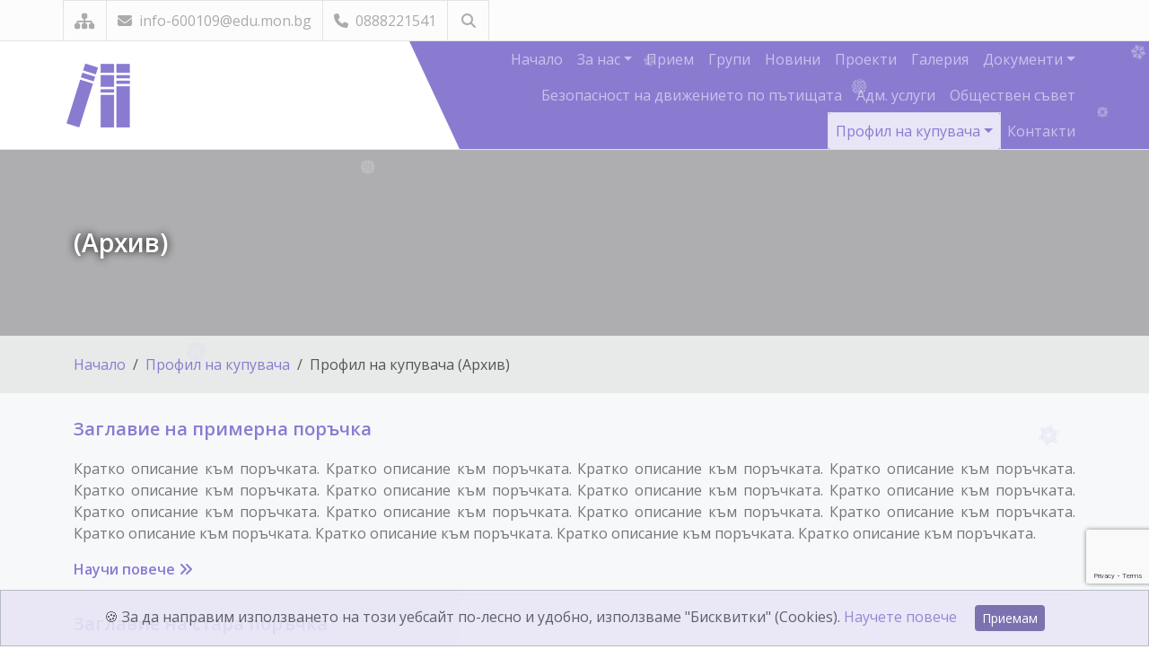

--- FILE ---
content_type: text/html; charset=UTF-8
request_url: https://cplr-mizia.com/buyer.php?archive
body_size: 42859
content:
<!DOCTYPE html>
<html lang="bg">
    <head>
        <meta charset="UTF-8">
<meta name="viewport" content="width=device-width, initial-scale=1">

<title>Център за подкрепа за личностно развитие - град Мизия</title>
<meta name="description" content="Добре дошли в официалния сайт на Център за подкрепа за личностно развитие - град Мизия! Тук можете да откриете полезна информация, включително новини, документи, контакти и много други.">

<link rel="icon" type="image/png" href="/assets/img/logos/logo-1.png">
<meta name="robots" content="max-snippet:-1,max-image-preview:large,max-video-preview:-1">
<meta name="author" content="FreeWeb Ltd.">

<meta property="og:title" content="Център за подкрепа за личностно развитие - град Мизия">
<meta property="og:description" content="Добре дошли в официалния сайт на Център за подкрепа за личностно развитие - град Мизия! Тук можете да откриете полезна информация, включително новини, документи, контакти и много други.">
<meta property="og:url" content="https://cplr-mizia.com/buyer.php?archive">


<meta property="og:type" content="website">
<meta property="og:locale" content="bg_BG">

        <!-- Google Fonts -->
        <link rel="stylesheet" href="https://fonts.googleapis.com/css2?family=Fira+Sans&family=Inter&family=Lato&family=Merriweather&family=Montserrat&family=Noto+Sans&family=Noto+Serif&family=Open+Sans&family=Playfair+Display&family=Roboto&family=Source+Sans+Pro&subset=cyrillic,latin&display=swap" />

        <!-- CSS -->
        <link href="https://cdn.jsdelivr.net/npm/bootstrap@5.3.3/dist/css/bootstrap.min.css" rel="stylesheet" integrity="sha384-QWTKZyjpPEjISv5WaRU9OFeRpok6YctnYmDr5pNlyT2bRjXh0JMhjY6hW+ALEwIH" crossorigin="anonymous"><!-- Bootstrap -->
                <link rel="stylesheet" href="assets/css/magnific-popup.css">
                        <style>
            :root {
                --skin-color: #8a7bd1;
                --skin-color-dark: #6e62a7;
                --skin-color-light: #e0dbf3;
                --skin-color-very-light: #e8e5f6;
            }
        </style>
        <link rel="stylesheet" href="assets/css/style.css?version=1.2.3">

        <!-- Fonts -->
        <link rel="stylesheet" href="https://cdnjs.cloudflare.com/ajax/libs/font-awesome/6.7.2/css/all.min.css" integrity="sha512-Evv84Mr4kqVGRNSgIGL/F/aIDqQb7xQ2vcrdIwxfjThSH8CSR7PBEakCr51Ck+w+/U6swU2Im1vVX0SVk9ABhg==" crossorigin="anonymous" referrerpolicy="no-referrer">
        <link rel="stylesheet" href="https://fonts.googleapis.com/css?family=Open+Sans:400,300,300italic,400italic,600,600italic,700,800italic,800,700italic">

            </head>

    <body id="bg" class=" d-flex flex-column"
    >
        <div class="page-wraper">

            <header class="site-header header-style-1">

                <!-- top bar -->
                <div class="top-bar" style="background-color: #fcfcfc;">
                    <div class="container px-0 d-flex flex-wrap justify-content-lg-between justify-content-center text-center">

                        <div class="social-line">
                            <span>
                                <a class="fa fa-sitemap fs-5 "
                                                                      href="sitemap.php"
                                   data-bs-toggle="tooltip" data-bs-placement="bottom" data-bs-custom-class="custom-tooltip"
                                   title="Карта на сайта"></a>
                            </span>
                            <span>
                                <a href="mailto:info-600109@edu.mon.bg">
                                    <i class="fa fa-envelope me-1"></i>
                                    info-600109@edu.mon.bg                                </a>
                            </span>
                            <span>
                                <a href="tel:0888221541">
                                    <i class="fa fa-phone me-1"></i>
                                                                        0888221541                                </a>
                            </span>
                            
                                                        <span class="position-relative">
                                <a href="#"
                                   id="searchToggle"
                                   class="fas fa-search text-center"
                                   data-bs-toggle="tooltip"
                                   data-bs-placement="bottom"
                                   data-bs-custom-class="custom-tooltip-dark"
                                   title="Търсене в сайта"
                                   aria-label="Търсене"></a>
                                <form action="search.php" method="get" id="searchForm" class="search-collapsed" role="search">
                                    <input type="text" name="search" class="search-input" aria-label="Търсене" autocomplete="off">
                                    <button type="submit"
                                            class="btn p-0 search-btn"
                                            data-bs-toggle="tooltip"
                                            data-bs-placement="bottom"
                                            data-bs-custom-class="custom-tooltip-dark"
                                            title="Търси"
                                            aria-label="Търси">
                                        <i class="fas fa-search"></i>
                                    </button>
                                </form>
                            </span>
                                                        <style>
                                .position-relative { /* Expanded container to allow room for the input */
                                    transition: padding 0.3s ease;
                                }
                                .position-relative.expanded {
                                    padding-right: 210px; /* Adjust width for expanded input */
                                }
                                .search-collapsed { /* Collapsed form (hidden by default) */
                                    width: 0;
                                    overflow: hidden;
                                    opacity: 0;
                                    pointer-events: none;
                                    position: absolute;
                                    left: 44px;
                                    top: 50%;
                                    transform: translateY(-50%);
                                    height: 36px;
                                    display: flex;
                                    align-items: center;
                                    transition: width 0.35s ease, opacity 0.35s ease;
                                }
                                #searchForm.active { /* Expanded input container */
                                    width: 200px;
                                    max-width: 60vw;
                                    opacity: 1;
                                    pointer-events: auto;
                                }
                                .search-input { /* Input field inside form */
                                    flex-grow: 1;
                                    border: none;
                                    border-bottom: 1px solid #aaa;
                                    padding: 4px 0;
                                    background: transparent;
                                    font-size: 14px;
                                    outline: none;
                                    color: inherit;
                                    transition: border-color 0.25s ease;
                                }
                                .search-input:focus {
                                    border-color: var(--skin-color);
                                }
                                .search-btn { /* Submit button (icon inside input) */
                                    background: transparent;
                                    border: none;
                                    font-size: 1rem;
                                    color: inherit;
                                    margin-left: 6px;
                                    padding: 4px;
                                    cursor: pointer;
                                }
                                .fa-search, .fa-times { /* Icon transitions */
                                    transition: transform 0.3s ease;
                                    cursor: pointer;
                                }
                            </style>
                            <script>
                                document.addEventListener("DOMContentLoaded", () => {
                                    const searchToggle = document.getElementById("searchToggle");
                                    const searchForm = document.getElementById("searchForm");
                                    const searchInput = document.querySelector(".search-input");
                                    const wrapper = document.querySelector(".position-relative");
                                    // Initialize Bootstrap tooltips
                                    const tooltipTriggerList = [].slice.call(document.querySelectorAll('[data-bs-toggle="tooltip"]'));
                                    const tooltips = tooltipTriggerList.map(el => new bootstrap.Tooltip(el));
                                    // Toggle search functionality
                                    const toggleSearch = (e) => {
                                        e.preventDefault();
                                        const isActive = searchForm.classList.toggle("active");
                                        wrapper.classList.toggle("expanded", isActive);
                                        // Toggle icon between search/close
                                        searchToggle.classList.toggle("fa-search", !isActive);
                                        searchToggle.classList.toggle("fa-times", isActive);
                                        // Update tooltip ONLY for the left toggle button (searchToggle)
                                        const newTitle = isActive ? "Затвори търсенето" : "Търсене в сайта";
                                        const leftTooltip = bootstrap.Tooltip.getInstance(searchToggle);
                                        leftTooltip._config.title = newTitle;
                                        leftTooltip.setContent({'.tooltip-inner': newTitle});
                                        // Focus or clear input
                                        if (isActive) {
                                            setTimeout(() => searchInput.focus(), 140);
                                        } else {
                                            searchInput.value = "";
                                        }
                                    };
                                    const closeSearch = () => {
                                        if (!searchForm.classList.contains("active"))
                                            return;
                                        searchForm.classList.remove("active");
                                        wrapper.classList.remove("expanded");
                                        searchToggle.classList.add("fa-search");
                                        searchToggle.classList.remove("fa-times");
                                        const defaultTitle = "Търсене в сайта";
                                        const leftTooltip = bootstrap.Tooltip.getInstance(searchToggle);
                                        leftTooltip._config.title = defaultTitle;
                                        leftTooltip.setContent({'.tooltip-inner': defaultTitle});
                                        searchInput.value = "";
                                    };

                                    // AUTO-OPEN when on search.php and search query exists

                                    // Events
                                    searchToggle.addEventListener("click", toggleSearch);
                                    document.addEventListener("click", (e) => {
                                        if (!searchForm.contains(e.target) && e.target !== searchToggle) {
                                            closeSearch();
                                        }
                                    });
                                    document.addEventListener("keydown", (e) => {
                                        if (e.key === "Escape")
                                            closeSearch();
                                    });
                                });
                            </script>
                                                        
                        </div>

                        <div class="social-line">
                                                    </div>

                    </div>
                </div>
                <!-- top bar END-->
            </header>

            <!-- main bar -->
            <div class="main-bar is-fixed bg-color-primary header-curve">
                <div class="container px-1">

                    <nav class="navbar navbar-expand-lg navbar-dark py-0">

                        <!-- logo -->
                        <a class="navbar-brand me-0 py-0" href="index.php">
                            <div class="logo-header">
                                <img src="/assets/img/logos/logo-1.png" alt="Лого" class="me-2" style="height: 80px; width: 80px;">
                                <div class="logo-text-name">
                                                                    </div>
                                <div class="logo-text-moto">
                                                                    </div>
                            </div>
                        </a>

                        <!-- mobile navigation -->
                        <button class="navbar-toggler" type="button" data-bs-toggle="collapse" data-bs-target="#navbar-main" aria-controls="navbar-main" aria-expanded="false" aria-label="Навигация">
                            <span class="visually-hidden">Навигация</span>
                            <span class="navbar-toggler-icon"></span>
                        </button>

                        <!-- nav -->
                        <div class="collapse navbar-collapse" id="navbar-main">
                            <ul class="navbar-nav flex-wrap justify-content-end align-items-end text-end ">

                                                                <li class="nav-item">
                                    <a class="nav-link "
                                                                              href="index.php">
                                        Начало
                                    </a>
                                </li>

                                                                <li class="nav-item dropdown">
                                    <a class="nav-link  dropdown-toggle"
                                                                              data-bs-toggle="dropdown" aria-haspopup="true" aria-expanded="false"
                                       href="#">
                                           За нас                                    </a>
                                    <ul class="dropdown-menu dropdown-menu-end text-end">
                                                                                    <li>
                                                <a class="dropdown-item
                                                   "
                                                   href="about.php?id=101">
                                                       За нас                                                </a>
                                            </li>
                                                                                    <li>
                                                <a class="dropdown-item
                                                   "
                                                   href="about.php?id=102">
                                                       Ръководство                                                </a>
                                            </li>
                                                                                    <li>
                                                <a class="dropdown-item
                                                   "
                                                   href="about.php?id=103">
                                                       Преподаватели                                                </a>
                                            </li>
                                                                                    <li>
                                                <a class="dropdown-item
                                                   "
                                                   href="about.php?id=123">
                                                       Прием в извънучилищни форми към ЦПЛР                                                </a>
                                            </li>
                                                                            </ul>
                                </li>

                                                                    <li class="nav-item ">
                                        <a class="nav-link                                            "
                                                                                                                                     href="admission.php"
                                           >
                                               Прием                                        </a>
                                                                            </li>
                                
                                                                    <li class="nav-item ">
                                        <a class="nav-link                                            "
                                                                                                                                     href="groups.php"
                                           >
                                               Групи                                        </a>
                                                                            </li>
                                
                                
                                                                    <li class="nav-item ">
                                        <a class="nav-link                                            "
                                                                                                                                     href="news.php"
                                           >
                                               Новини                                        </a>
                                                                            </li>
                                
                                
                                                                    <li class="nav-item ">
                                        <a class="nav-link                                            "
                                                                                                                                     href="projects.php"
                                           >
                                               Проекти                                        </a>
                                                                            </li>
                                
                                                                    <li class="nav-item ">
                                        <a class="nav-link                                            "
                                                                                                                                     href="gallery.php"
                                           >
                                               Галерия                                        </a>
                                                                            </li>
                                
                                                                <li class="nav-item dropdown">
                                    <a class="nav-link  dropdown-toggle"
                                                                              data-bs-toggle="dropdown" aria-haspopup="true" aria-expanded="false"
                                       href="#">
                                           Документи                                    </a>
                                    <ul class="dropdown-menu dropdown-menu-end text-end">
                                                                                    <li>
                                                <a class="dropdown-item
                                                   "
                                                   href="documents.php?id=155">
                                                       Документи                                                </a>
                                            </li>
                                                                                    <li>
                                                <a class="dropdown-item
                                                   "
                                                   href="documents.php?id=104">
                                                       Бюджет                                                </a>
                                            </li>
                                                                            </ul>
                                </li>

                                                                    <li class="nav-item ">
                                        <a class="nav-link                                            "
                                                                                                                                     href="bdp.php"
                                           >
                                               Безопасност на движението по пътищата                                        </a>
                                                                            </li>
                                
                                                                    <li class="nav-item ">
                                        <a class="nav-link                                            "
                                                                                                                                     href="services.php"
                                           >
                                               Адм. услуги                                        </a>
                                                                            </li>
                                
                                                                    <li class="nav-item ">
                                        <a class="nav-link                                            "
                                                                                                                                     href="council.php"
                                           >
                                               Обществен съвет                                        </a>
                                                                            </li>
                                
                                                                    <li class="nav-item dropdown">
                                        <a class="nav-link active dropdown-toggle"
                                           aria-current="page"                                           data-bs-toggle="dropdown" aria-haspopup="true" aria-expanded="false"
                                           href="#">
                                               Профил на купувача                                        </a>
                                        <ul class="dropdown-menu dropdown-menu-end text-end">
                                            <li>
                                                <a class="dropdown-item "
                                                                                                      href="buyer-rules.php">
                                                    Профил на купувача
                                                </a>
                                            </li>
                                            <li><hr class="dropdown-divider"></li>
                                            <li>
                                                <a class="dropdown-item "
                                                                                                      href="buyer.php">
                                                    Обществени поръчки
                                                </a>
                                            </li>
                                            <li>
                                                <a class="dropdown-item active"
                                                   aria-current="page"                                                   href="buyer.php?archive">
                                                    Архив
                                                </a>
                                            </li>
                                        </ul>
                                    </li>
                                
                                                                <li class="nav-item">
                                    <a class="nav-link "
                                                                              href="contact.php">
                                           Контакти                                    </a>
                                </li>
                            </ul>
                        </div>
                    </nav>
                </div>
            </div>
            <!-- main bar END -->
<div class="page-content">

        <div class="dez-bnr-inr overlay-black-light" style="background-image:url('');">
        <div class="container">
            <div class="dez-bnr-inr-entry">
                <h1 class="text-white mb-0" style="text-shadow: 0 0 10px black;"> (Архив)</h1>
            </div>
        </div>
    </div>
    <div class="breadcrumb-row">
        <div class="container">
            <nav aria-label="breadcrumb">
                <ol class="breadcrumb m-0">
                    <li class="breadcrumb-item"><a href="index.php">Начало</a></li>
                                                <li class="breadcrumb-item"><a href="buyer.php">Профил на купувача</a></li>
                                                    <li class="breadcrumb-item active" aria-current="page">Профил на купувача (Архив)</li>
                                            </ol>
            </nav>
        </div>
    </div>

    <div class="container my-4">

                        <div class="blog-md">
                    <div class="overflow-hidden" style="max-height: 170px;">
                        <h3 class="mt-1">
                            <a href="buyer.php?id=154&archive">
                                Заглавие на примерна поръчка                            </a>
                        </h3>
                        <p class="text-justify">Кратко описание към поръчката. Кратко описание към поръчката. Кратко описание към поръчката. Кратко описание към поръчката. Кратко описание към поръчката. Кратко описание към поръчката. Кратко описание към поръчката. Кратко описание към поръчката. Кратко описание към поръчката. Кратко описание към поръчката. Кратко описание към поръчката. Кратко описание към поръчката. Кратко описание към поръчката. Кратко описание към поръчката. Кратко описание към поръчката. Кратко описание към поръчката. </p>
                    </div>
                    <a href="buyer.php?id=154&archive" class="site-button-link">
                        Научи повече <i class="fa fa-angle-double-right"></i>
                    </a>
                </div>
                <hr>
                                <div class="blog-md">
                    <div class="overflow-hidden" style="max-height: 170px;">
                        <h3 class="mt-1">
                            <a href="buyer.php?id=153&archive">
                                Заглавие на стара поръчка                            </a>
                        </h3>
                        <p class="text-justify">Кратко описание към поръчката. Примерен текст. Кратко описание към поръчката. Примерен текст. Кратко описание към поръчката. Примерен текст. Кратко описание към поръчката. Примерен текст. Кратко описание към поръчката. Примерен текст. Кратко описание към поръчката. Примерен текст. Кратко описание към поръчката. Примерен текст. Кратко описание към поръчката. Примерен текст. Кратко описание към поръчката. Примерен текст. Кратко описание към поръчката. Примерен текст. Кратко описание към поръчката. Примерен текст. </p>
                    </div>
                    <a href="buyer.php?id=153&archive" class="site-button-link">
                        Научи повече <i class="fa fa-angle-double-right"></i>
                    </a>
                </div>
                <hr>
                
    </div>
</div>


</div>
<footer class="site-footer mt-auto">
    <div class="footer-kindergarten bg-transparent text-white" style="background-image: url(assets/img/footer-border-top.png); background-size: auto auto; background-position: top top; background-repeat: repeat-x;">
        <div class="container pt-3">
            <div class="row">
                <div class="col-md-6 col-xs-12 text-md-start text-center">
                    <a href="index.php">Център за подкрепа за личностно развитие - град Мизия</a>
                </div>
                <div class="col-md-6 col-xs-12 text-md-end text-center">
                    <a href="https://freeweb.bg/" target="_blank" data-bs-toggle="tooltip" data-bs-placement="top" data-bs-custom-class="custom-tooltip"
                       title="Изработка на сайт за училище / детска градина"
                       style="font-weight: bold;">
                        FreeWeb Ltd.
                    </a>
                </div>
            </div>
        </div>
    </div>
</footer>


<div id="cb-cookie-banner" class="alert alert-dark text-center mb-0" role="dialog" aria-labelledby="cookieBannerTitle">
    <span id="cookieBannerTitle">🍪 За да направим използването на този уебсайт по-лесно и удобно, използваме "Бисквитки" (Cookies).</span>
    <a href="sys-cookies.php">Научете повече</a>
    <button type="button" class="btn btn-primary btn-sm ms-3" onclick="window.cb_hideCookieBanner()">
        Приемам
    </button>
</div>
<script> (function () {
        const COOKIE_BANNER_ID = "cb-cookie-banner";
        const COOKIE_ACCEPTED_KEY = "cb_isCookieAccepted";
        const COOKIE_ACCEPTED_VALUE = "yes";
        const COOKIE_DECLINED_VALUE = "no";
        function showCookieBanner() {
            const cookieBanner = document.getElementById(COOKIE_BANNER_ID);
            if (cookieBanner) {
                cookieBanner.style.display = "block";
            }
        }
        function hideCookieBanner() {
            localStorage.setItem(COOKIE_ACCEPTED_KEY, COOKIE_ACCEPTED_VALUE);
            const cookieBanner = document.getElementById(COOKIE_BANNER_ID);
            if (cookieBanner) {
                cookieBanner.style.display = "none";
            }
        }
        function initializeCookieBanner() {
            const isCookieAccepted = localStorage.getItem(COOKIE_ACCEPTED_KEY);
            if (isCookieAccepted !== COOKIE_ACCEPTED_VALUE) {
                if (isCookieAccepted === null) {
                    localStorage.setItem(COOKIE_ACCEPTED_KEY, COOKIE_DECLINED_VALUE);
                }
                showCookieBanner();
            }
        }
        document.addEventListener("DOMContentLoaded", initializeCookieBanner);
        window.cb_hideCookieBanner = hideCookieBanner;
    })();</script>

    <script src="https://unpkg.com/magic-snowflakes/dist/snowflakes.min.js"></script>
    <script>
    // Determine snowflake count based on screen width
    var count = window.innerWidth < 1920 ? 50 : (window.innerWidth == 1920 ? 100 : 150);
    // Initialize snowflakes
    var snowflakes = new Snowflakes({
        color: '#DDDDEE', // Default: "#5ECDEF"
        //container: document.querySelector('#snowflakes-container'), // Default: document.body
        count: count, // 100 snowflakes. Default: 50
        minOpacity: 0.6, // From 0 to 1. Default: 0.6
        maxOpacity: 1, // From 0 to 1. Default: 1
        minSize: 10, // Default: 10
        maxSize: 25, // Default: 25
        rotation: true, // Default: true
        speed: 1, // The property affects the speed of falling. Default: 1
        wind: true, // Without wind. Default: true
        width: 500, // Default: width of container
        zIndex: 9999 // Default: 9999
    });
    </script>

<button class="scroll-to-top" aria-label="Върни се най-горе"
        data-bs-toggle="tooltip" data-bs-placement="bottom" data-bs-custom-class="custom-tooltip" title="Върни се най-горе">
    <svg xmlns="http://www.w3.org/2000/svg" class="progress-circle" viewBox="-2 -2 104 104" aria-hidden="true">
        <path d="M50,1 a49,49 0 0,1 0,98 a49,49 0 0,1 0,-98"></path>
    </svg>
    <svg xmlns="http://www.w3.org/2000/svg" fill="currentColor" class="bi bi-arrow-up-short arrow-up-icon" viewBox="0 0 16 16" aria-hidden="true">
        <path fill-rule="evenodd" d="M8 12a.5.5 0 0 0 .5-.5V5.707l2.146 2.147a.5.5 0 0 0 .708-.708l-3-3a.5.5 0 0 0-.708 0l-3 3a.5.5 0 1 0 .708.708L7.5 5.707V11.5a.5.5 0 0 0 .5.5"/>
    </svg>
    </button>
<script>
    document.addEventListener('DOMContentLoaded', () => {
        const progressWrap = document.querySelector('.scroll-to-top');
        const progressPath = document.querySelector('.scroll-to-top path');
        if (!progressWrap || !progressPath)
            return; // Ensure elements exist
        const pathLength = progressPath.getTotalLength();
        const offset = 100;
        let ticking = false;
        // Set progress circle stroke properties
        progressPath.style.strokeDasharray = `${pathLength} ${pathLength}`;
        progressPath.style.strokeDashoffset = pathLength;
        // Scroll event handling with requestAnimationFrame
        function updateProgress() {
            if (!ticking) {
                requestAnimationFrame(() => {
                    const scroll = window.scrollY;
                    const height = document.documentElement.scrollHeight - window.innerHeight;
                    const progress = Math.min(pathLength - (scroll * pathLength) / height, pathLength);
                    progressPath.style.strokeDashoffset = progress;
                    progressWrap.classList.toggle('active-progress', scroll > offset);
                    //const scrollPercentage = Math.round((scroll / height) * 100);
                    //document.querySelector('.scroll-percentage').textContent = `${scrollPercentage}%`;
                    ticking = false;
                });
                ticking = true;
            }
        }
        // Smooth scroll function
        function smoothScrollToTop() {
            window.scrollTo({top: 0, behavior: 'smooth'});
        }
        // Event listeners
        window.addEventListener('scroll', updateProgress);
        progressWrap.addEventListener('click', smoothScrollToTop);
        progressWrap.addEventListener('keydown', (e) => {
            if (e.key === 'Enter' || e.key === ' ')
                smoothScrollToTop();
        });
        // Initial update
        updateProgress();
    });
</script>

<!-- JS -->
<script src="https://cdn.jsdelivr.net/npm/bootstrap@5.3.3/dist/js/bootstrap.bundle.min.js" integrity="sha384-YvpcrYf0tY3lHB60NNkmXc5s9fDVZLESaAA55NDzOxhy9GkcIdslK1eN7N6jIeHz" crossorigin="anonymous"></script>

<script src="https://code.jquery.com/jquery-3.7.1.min.js" integrity="sha256-/JqT3SQfawRcv/BIHPThkBvs0OEvtFFmqPF/lYI/Cxo=" crossorigin="anonymous"></script>

<script>
    const tooltipTriggerList = document.querySelectorAll('[data-bs-toggle="tooltip"]')
    const tooltipList = [...tooltipTriggerList].map(tooltipTriggerEl => new bootstrap.Tooltip(tooltipTriggerEl))
</script>

<script src="https://cdn.jsdelivr.net/npm/masonry-layout@4.2.2/dist/masonry.pkgd.min.js" integrity="sha384-GNFwBvfVxBkLMJpYMOABq3c+d3KnQxudP/mGPkzpZSTYykLBNsZEnG2D9G/X/+7D" crossorigin="anonymous"></script>
<script src="https://unpkg.com/imagesloaded@5/imagesloaded.pkgd.min.js"></script><script>
    var $grid = $('.grid-masonry').masonry({});
    $grid.imagesLoaded().progress(function () {
        $grid.masonry('layout');
    });
</script>

<script src="assets/js/magnific-popup.js"></script>
<script src="assets/js/custom.js?version=1.1.1"></script>



    <style>
        * {
            -webkit-user-select: none;
            -ms-user-select: none;
            user-select: none;
        }
    </style>
    <script>
    document.addEventListener('DOMContentLoaded', function () {
        document.addEventListener('contextmenu', event => event.preventDefault());
        document.addEventListener('keydown', function (event) {
            const key = event.key.toLowerCase();
            if (
                    (event.ctrlKey && ['c', 'a', 'u', 's', 'p'].includes(key)) ||
                    (event.ctrlKey && event.shiftKey && ['i', 'c', 'j'].includes(key)) ||
                    event.keyCode == 123
                    ) {
                event.preventDefault();
            }
        });
        document.addEventListener('dragstart', event => {
            if (event.target.nodeName === 'IMG') {
                event.preventDefault();
            }
        });
        document.addEventListener('touchstart', function (event) {
            if (event.target.nodeName === 'IMG' || event.target.nodeType === Node.ELEMENT_NODE) {
                event.preventDefault();
            }
        });
    });
    </script>

<script src='https://www.google.com/recaptcha/api.js?render=6Lf_Nn8UAAAAAPW6kYEah2G6xAcLxcfPUi_a0py4'></script>
<style>
    .grecaptcha-badge {
        bottom: 70px !important;
        z-index: 99999;
    }
</style>
<script>
    var submitted = false;
    var tokenCreated = false;
    var contactForm = document.getElementById('form-recaptcha');
    if (contactForm) {
        contactForm.addEventListener("submit", function (event) {
            if (!tokenCreated) { // Check if the recaptcha exists
                event.preventDefault(); // Prevent submission
                if (!submitted) { // Prevent more than one submission
                    submitted = true;
                    grecaptcha.ready(function () {
                        grecaptcha.execute('6Lf_Nn8UAAAAAPW6kYEah2G6xAcLxcfPUi_a0py4', {action: 'buyer_php'}).then(function (token) {
                            // Add token to form
                            var input = document.createElement("input");
                            input.type = "hidden";
                            input.name = "g-recaptcha-response";
                            input.value = token;
                            contactForm.appendChild(input);
                            // Resubmit the form
                            tokenCreated = true;
                            contactForm.submit(); //alert('Submited!\n\nreCAPTCHA token: ' + token);
                        });
                    });
                }
            }
        });
    }
</script>

<script>
    function sharePopup(url) {
        window.open(url, "popup", "width=1000,height=600");
        return false;
    }
    function shareOnFacebook() {
        let shareUrl = "https://www.facebook.com/sharer/sharer.php?u=" + encodeURIComponent(window.location.href);
        return sharePopup(shareUrl);
    }
    function shareOnX() {
        let shareUrl = "https://x.com/intent/tweet?url=" + encodeURIComponent(window.location.href) + "&text=" + encodeURIComponent(document.title);
        return sharePopup(shareUrl);
    }
</script>

</body>
</html>

--- FILE ---
content_type: text/html; charset=utf-8
request_url: https://www.google.com/recaptcha/api2/anchor?ar=1&k=6Lf_Nn8UAAAAAPW6kYEah2G6xAcLxcfPUi_a0py4&co=aHR0cHM6Ly9jcGxyLW1pemlhLmNvbTo0NDM.&hl=en&v=PoyoqOPhxBO7pBk68S4YbpHZ&size=invisible&anchor-ms=20000&execute-ms=30000&cb=u5d6mslhfct3
body_size: 48692
content:
<!DOCTYPE HTML><html dir="ltr" lang="en"><head><meta http-equiv="Content-Type" content="text/html; charset=UTF-8">
<meta http-equiv="X-UA-Compatible" content="IE=edge">
<title>reCAPTCHA</title>
<style type="text/css">
/* cyrillic-ext */
@font-face {
  font-family: 'Roboto';
  font-style: normal;
  font-weight: 400;
  font-stretch: 100%;
  src: url(//fonts.gstatic.com/s/roboto/v48/KFO7CnqEu92Fr1ME7kSn66aGLdTylUAMa3GUBHMdazTgWw.woff2) format('woff2');
  unicode-range: U+0460-052F, U+1C80-1C8A, U+20B4, U+2DE0-2DFF, U+A640-A69F, U+FE2E-FE2F;
}
/* cyrillic */
@font-face {
  font-family: 'Roboto';
  font-style: normal;
  font-weight: 400;
  font-stretch: 100%;
  src: url(//fonts.gstatic.com/s/roboto/v48/KFO7CnqEu92Fr1ME7kSn66aGLdTylUAMa3iUBHMdazTgWw.woff2) format('woff2');
  unicode-range: U+0301, U+0400-045F, U+0490-0491, U+04B0-04B1, U+2116;
}
/* greek-ext */
@font-face {
  font-family: 'Roboto';
  font-style: normal;
  font-weight: 400;
  font-stretch: 100%;
  src: url(//fonts.gstatic.com/s/roboto/v48/KFO7CnqEu92Fr1ME7kSn66aGLdTylUAMa3CUBHMdazTgWw.woff2) format('woff2');
  unicode-range: U+1F00-1FFF;
}
/* greek */
@font-face {
  font-family: 'Roboto';
  font-style: normal;
  font-weight: 400;
  font-stretch: 100%;
  src: url(//fonts.gstatic.com/s/roboto/v48/KFO7CnqEu92Fr1ME7kSn66aGLdTylUAMa3-UBHMdazTgWw.woff2) format('woff2');
  unicode-range: U+0370-0377, U+037A-037F, U+0384-038A, U+038C, U+038E-03A1, U+03A3-03FF;
}
/* math */
@font-face {
  font-family: 'Roboto';
  font-style: normal;
  font-weight: 400;
  font-stretch: 100%;
  src: url(//fonts.gstatic.com/s/roboto/v48/KFO7CnqEu92Fr1ME7kSn66aGLdTylUAMawCUBHMdazTgWw.woff2) format('woff2');
  unicode-range: U+0302-0303, U+0305, U+0307-0308, U+0310, U+0312, U+0315, U+031A, U+0326-0327, U+032C, U+032F-0330, U+0332-0333, U+0338, U+033A, U+0346, U+034D, U+0391-03A1, U+03A3-03A9, U+03B1-03C9, U+03D1, U+03D5-03D6, U+03F0-03F1, U+03F4-03F5, U+2016-2017, U+2034-2038, U+203C, U+2040, U+2043, U+2047, U+2050, U+2057, U+205F, U+2070-2071, U+2074-208E, U+2090-209C, U+20D0-20DC, U+20E1, U+20E5-20EF, U+2100-2112, U+2114-2115, U+2117-2121, U+2123-214F, U+2190, U+2192, U+2194-21AE, U+21B0-21E5, U+21F1-21F2, U+21F4-2211, U+2213-2214, U+2216-22FF, U+2308-230B, U+2310, U+2319, U+231C-2321, U+2336-237A, U+237C, U+2395, U+239B-23B7, U+23D0, U+23DC-23E1, U+2474-2475, U+25AF, U+25B3, U+25B7, U+25BD, U+25C1, U+25CA, U+25CC, U+25FB, U+266D-266F, U+27C0-27FF, U+2900-2AFF, U+2B0E-2B11, U+2B30-2B4C, U+2BFE, U+3030, U+FF5B, U+FF5D, U+1D400-1D7FF, U+1EE00-1EEFF;
}
/* symbols */
@font-face {
  font-family: 'Roboto';
  font-style: normal;
  font-weight: 400;
  font-stretch: 100%;
  src: url(//fonts.gstatic.com/s/roboto/v48/KFO7CnqEu92Fr1ME7kSn66aGLdTylUAMaxKUBHMdazTgWw.woff2) format('woff2');
  unicode-range: U+0001-000C, U+000E-001F, U+007F-009F, U+20DD-20E0, U+20E2-20E4, U+2150-218F, U+2190, U+2192, U+2194-2199, U+21AF, U+21E6-21F0, U+21F3, U+2218-2219, U+2299, U+22C4-22C6, U+2300-243F, U+2440-244A, U+2460-24FF, U+25A0-27BF, U+2800-28FF, U+2921-2922, U+2981, U+29BF, U+29EB, U+2B00-2BFF, U+4DC0-4DFF, U+FFF9-FFFB, U+10140-1018E, U+10190-1019C, U+101A0, U+101D0-101FD, U+102E0-102FB, U+10E60-10E7E, U+1D2C0-1D2D3, U+1D2E0-1D37F, U+1F000-1F0FF, U+1F100-1F1AD, U+1F1E6-1F1FF, U+1F30D-1F30F, U+1F315, U+1F31C, U+1F31E, U+1F320-1F32C, U+1F336, U+1F378, U+1F37D, U+1F382, U+1F393-1F39F, U+1F3A7-1F3A8, U+1F3AC-1F3AF, U+1F3C2, U+1F3C4-1F3C6, U+1F3CA-1F3CE, U+1F3D4-1F3E0, U+1F3ED, U+1F3F1-1F3F3, U+1F3F5-1F3F7, U+1F408, U+1F415, U+1F41F, U+1F426, U+1F43F, U+1F441-1F442, U+1F444, U+1F446-1F449, U+1F44C-1F44E, U+1F453, U+1F46A, U+1F47D, U+1F4A3, U+1F4B0, U+1F4B3, U+1F4B9, U+1F4BB, U+1F4BF, U+1F4C8-1F4CB, U+1F4D6, U+1F4DA, U+1F4DF, U+1F4E3-1F4E6, U+1F4EA-1F4ED, U+1F4F7, U+1F4F9-1F4FB, U+1F4FD-1F4FE, U+1F503, U+1F507-1F50B, U+1F50D, U+1F512-1F513, U+1F53E-1F54A, U+1F54F-1F5FA, U+1F610, U+1F650-1F67F, U+1F687, U+1F68D, U+1F691, U+1F694, U+1F698, U+1F6AD, U+1F6B2, U+1F6B9-1F6BA, U+1F6BC, U+1F6C6-1F6CF, U+1F6D3-1F6D7, U+1F6E0-1F6EA, U+1F6F0-1F6F3, U+1F6F7-1F6FC, U+1F700-1F7FF, U+1F800-1F80B, U+1F810-1F847, U+1F850-1F859, U+1F860-1F887, U+1F890-1F8AD, U+1F8B0-1F8BB, U+1F8C0-1F8C1, U+1F900-1F90B, U+1F93B, U+1F946, U+1F984, U+1F996, U+1F9E9, U+1FA00-1FA6F, U+1FA70-1FA7C, U+1FA80-1FA89, U+1FA8F-1FAC6, U+1FACE-1FADC, U+1FADF-1FAE9, U+1FAF0-1FAF8, U+1FB00-1FBFF;
}
/* vietnamese */
@font-face {
  font-family: 'Roboto';
  font-style: normal;
  font-weight: 400;
  font-stretch: 100%;
  src: url(//fonts.gstatic.com/s/roboto/v48/KFO7CnqEu92Fr1ME7kSn66aGLdTylUAMa3OUBHMdazTgWw.woff2) format('woff2');
  unicode-range: U+0102-0103, U+0110-0111, U+0128-0129, U+0168-0169, U+01A0-01A1, U+01AF-01B0, U+0300-0301, U+0303-0304, U+0308-0309, U+0323, U+0329, U+1EA0-1EF9, U+20AB;
}
/* latin-ext */
@font-face {
  font-family: 'Roboto';
  font-style: normal;
  font-weight: 400;
  font-stretch: 100%;
  src: url(//fonts.gstatic.com/s/roboto/v48/KFO7CnqEu92Fr1ME7kSn66aGLdTylUAMa3KUBHMdazTgWw.woff2) format('woff2');
  unicode-range: U+0100-02BA, U+02BD-02C5, U+02C7-02CC, U+02CE-02D7, U+02DD-02FF, U+0304, U+0308, U+0329, U+1D00-1DBF, U+1E00-1E9F, U+1EF2-1EFF, U+2020, U+20A0-20AB, U+20AD-20C0, U+2113, U+2C60-2C7F, U+A720-A7FF;
}
/* latin */
@font-face {
  font-family: 'Roboto';
  font-style: normal;
  font-weight: 400;
  font-stretch: 100%;
  src: url(//fonts.gstatic.com/s/roboto/v48/KFO7CnqEu92Fr1ME7kSn66aGLdTylUAMa3yUBHMdazQ.woff2) format('woff2');
  unicode-range: U+0000-00FF, U+0131, U+0152-0153, U+02BB-02BC, U+02C6, U+02DA, U+02DC, U+0304, U+0308, U+0329, U+2000-206F, U+20AC, U+2122, U+2191, U+2193, U+2212, U+2215, U+FEFF, U+FFFD;
}
/* cyrillic-ext */
@font-face {
  font-family: 'Roboto';
  font-style: normal;
  font-weight: 500;
  font-stretch: 100%;
  src: url(//fonts.gstatic.com/s/roboto/v48/KFO7CnqEu92Fr1ME7kSn66aGLdTylUAMa3GUBHMdazTgWw.woff2) format('woff2');
  unicode-range: U+0460-052F, U+1C80-1C8A, U+20B4, U+2DE0-2DFF, U+A640-A69F, U+FE2E-FE2F;
}
/* cyrillic */
@font-face {
  font-family: 'Roboto';
  font-style: normal;
  font-weight: 500;
  font-stretch: 100%;
  src: url(//fonts.gstatic.com/s/roboto/v48/KFO7CnqEu92Fr1ME7kSn66aGLdTylUAMa3iUBHMdazTgWw.woff2) format('woff2');
  unicode-range: U+0301, U+0400-045F, U+0490-0491, U+04B0-04B1, U+2116;
}
/* greek-ext */
@font-face {
  font-family: 'Roboto';
  font-style: normal;
  font-weight: 500;
  font-stretch: 100%;
  src: url(//fonts.gstatic.com/s/roboto/v48/KFO7CnqEu92Fr1ME7kSn66aGLdTylUAMa3CUBHMdazTgWw.woff2) format('woff2');
  unicode-range: U+1F00-1FFF;
}
/* greek */
@font-face {
  font-family: 'Roboto';
  font-style: normal;
  font-weight: 500;
  font-stretch: 100%;
  src: url(//fonts.gstatic.com/s/roboto/v48/KFO7CnqEu92Fr1ME7kSn66aGLdTylUAMa3-UBHMdazTgWw.woff2) format('woff2');
  unicode-range: U+0370-0377, U+037A-037F, U+0384-038A, U+038C, U+038E-03A1, U+03A3-03FF;
}
/* math */
@font-face {
  font-family: 'Roboto';
  font-style: normal;
  font-weight: 500;
  font-stretch: 100%;
  src: url(//fonts.gstatic.com/s/roboto/v48/KFO7CnqEu92Fr1ME7kSn66aGLdTylUAMawCUBHMdazTgWw.woff2) format('woff2');
  unicode-range: U+0302-0303, U+0305, U+0307-0308, U+0310, U+0312, U+0315, U+031A, U+0326-0327, U+032C, U+032F-0330, U+0332-0333, U+0338, U+033A, U+0346, U+034D, U+0391-03A1, U+03A3-03A9, U+03B1-03C9, U+03D1, U+03D5-03D6, U+03F0-03F1, U+03F4-03F5, U+2016-2017, U+2034-2038, U+203C, U+2040, U+2043, U+2047, U+2050, U+2057, U+205F, U+2070-2071, U+2074-208E, U+2090-209C, U+20D0-20DC, U+20E1, U+20E5-20EF, U+2100-2112, U+2114-2115, U+2117-2121, U+2123-214F, U+2190, U+2192, U+2194-21AE, U+21B0-21E5, U+21F1-21F2, U+21F4-2211, U+2213-2214, U+2216-22FF, U+2308-230B, U+2310, U+2319, U+231C-2321, U+2336-237A, U+237C, U+2395, U+239B-23B7, U+23D0, U+23DC-23E1, U+2474-2475, U+25AF, U+25B3, U+25B7, U+25BD, U+25C1, U+25CA, U+25CC, U+25FB, U+266D-266F, U+27C0-27FF, U+2900-2AFF, U+2B0E-2B11, U+2B30-2B4C, U+2BFE, U+3030, U+FF5B, U+FF5D, U+1D400-1D7FF, U+1EE00-1EEFF;
}
/* symbols */
@font-face {
  font-family: 'Roboto';
  font-style: normal;
  font-weight: 500;
  font-stretch: 100%;
  src: url(//fonts.gstatic.com/s/roboto/v48/KFO7CnqEu92Fr1ME7kSn66aGLdTylUAMaxKUBHMdazTgWw.woff2) format('woff2');
  unicode-range: U+0001-000C, U+000E-001F, U+007F-009F, U+20DD-20E0, U+20E2-20E4, U+2150-218F, U+2190, U+2192, U+2194-2199, U+21AF, U+21E6-21F0, U+21F3, U+2218-2219, U+2299, U+22C4-22C6, U+2300-243F, U+2440-244A, U+2460-24FF, U+25A0-27BF, U+2800-28FF, U+2921-2922, U+2981, U+29BF, U+29EB, U+2B00-2BFF, U+4DC0-4DFF, U+FFF9-FFFB, U+10140-1018E, U+10190-1019C, U+101A0, U+101D0-101FD, U+102E0-102FB, U+10E60-10E7E, U+1D2C0-1D2D3, U+1D2E0-1D37F, U+1F000-1F0FF, U+1F100-1F1AD, U+1F1E6-1F1FF, U+1F30D-1F30F, U+1F315, U+1F31C, U+1F31E, U+1F320-1F32C, U+1F336, U+1F378, U+1F37D, U+1F382, U+1F393-1F39F, U+1F3A7-1F3A8, U+1F3AC-1F3AF, U+1F3C2, U+1F3C4-1F3C6, U+1F3CA-1F3CE, U+1F3D4-1F3E0, U+1F3ED, U+1F3F1-1F3F3, U+1F3F5-1F3F7, U+1F408, U+1F415, U+1F41F, U+1F426, U+1F43F, U+1F441-1F442, U+1F444, U+1F446-1F449, U+1F44C-1F44E, U+1F453, U+1F46A, U+1F47D, U+1F4A3, U+1F4B0, U+1F4B3, U+1F4B9, U+1F4BB, U+1F4BF, U+1F4C8-1F4CB, U+1F4D6, U+1F4DA, U+1F4DF, U+1F4E3-1F4E6, U+1F4EA-1F4ED, U+1F4F7, U+1F4F9-1F4FB, U+1F4FD-1F4FE, U+1F503, U+1F507-1F50B, U+1F50D, U+1F512-1F513, U+1F53E-1F54A, U+1F54F-1F5FA, U+1F610, U+1F650-1F67F, U+1F687, U+1F68D, U+1F691, U+1F694, U+1F698, U+1F6AD, U+1F6B2, U+1F6B9-1F6BA, U+1F6BC, U+1F6C6-1F6CF, U+1F6D3-1F6D7, U+1F6E0-1F6EA, U+1F6F0-1F6F3, U+1F6F7-1F6FC, U+1F700-1F7FF, U+1F800-1F80B, U+1F810-1F847, U+1F850-1F859, U+1F860-1F887, U+1F890-1F8AD, U+1F8B0-1F8BB, U+1F8C0-1F8C1, U+1F900-1F90B, U+1F93B, U+1F946, U+1F984, U+1F996, U+1F9E9, U+1FA00-1FA6F, U+1FA70-1FA7C, U+1FA80-1FA89, U+1FA8F-1FAC6, U+1FACE-1FADC, U+1FADF-1FAE9, U+1FAF0-1FAF8, U+1FB00-1FBFF;
}
/* vietnamese */
@font-face {
  font-family: 'Roboto';
  font-style: normal;
  font-weight: 500;
  font-stretch: 100%;
  src: url(//fonts.gstatic.com/s/roboto/v48/KFO7CnqEu92Fr1ME7kSn66aGLdTylUAMa3OUBHMdazTgWw.woff2) format('woff2');
  unicode-range: U+0102-0103, U+0110-0111, U+0128-0129, U+0168-0169, U+01A0-01A1, U+01AF-01B0, U+0300-0301, U+0303-0304, U+0308-0309, U+0323, U+0329, U+1EA0-1EF9, U+20AB;
}
/* latin-ext */
@font-face {
  font-family: 'Roboto';
  font-style: normal;
  font-weight: 500;
  font-stretch: 100%;
  src: url(//fonts.gstatic.com/s/roboto/v48/KFO7CnqEu92Fr1ME7kSn66aGLdTylUAMa3KUBHMdazTgWw.woff2) format('woff2');
  unicode-range: U+0100-02BA, U+02BD-02C5, U+02C7-02CC, U+02CE-02D7, U+02DD-02FF, U+0304, U+0308, U+0329, U+1D00-1DBF, U+1E00-1E9F, U+1EF2-1EFF, U+2020, U+20A0-20AB, U+20AD-20C0, U+2113, U+2C60-2C7F, U+A720-A7FF;
}
/* latin */
@font-face {
  font-family: 'Roboto';
  font-style: normal;
  font-weight: 500;
  font-stretch: 100%;
  src: url(//fonts.gstatic.com/s/roboto/v48/KFO7CnqEu92Fr1ME7kSn66aGLdTylUAMa3yUBHMdazQ.woff2) format('woff2');
  unicode-range: U+0000-00FF, U+0131, U+0152-0153, U+02BB-02BC, U+02C6, U+02DA, U+02DC, U+0304, U+0308, U+0329, U+2000-206F, U+20AC, U+2122, U+2191, U+2193, U+2212, U+2215, U+FEFF, U+FFFD;
}
/* cyrillic-ext */
@font-face {
  font-family: 'Roboto';
  font-style: normal;
  font-weight: 900;
  font-stretch: 100%;
  src: url(//fonts.gstatic.com/s/roboto/v48/KFO7CnqEu92Fr1ME7kSn66aGLdTylUAMa3GUBHMdazTgWw.woff2) format('woff2');
  unicode-range: U+0460-052F, U+1C80-1C8A, U+20B4, U+2DE0-2DFF, U+A640-A69F, U+FE2E-FE2F;
}
/* cyrillic */
@font-face {
  font-family: 'Roboto';
  font-style: normal;
  font-weight: 900;
  font-stretch: 100%;
  src: url(//fonts.gstatic.com/s/roboto/v48/KFO7CnqEu92Fr1ME7kSn66aGLdTylUAMa3iUBHMdazTgWw.woff2) format('woff2');
  unicode-range: U+0301, U+0400-045F, U+0490-0491, U+04B0-04B1, U+2116;
}
/* greek-ext */
@font-face {
  font-family: 'Roboto';
  font-style: normal;
  font-weight: 900;
  font-stretch: 100%;
  src: url(//fonts.gstatic.com/s/roboto/v48/KFO7CnqEu92Fr1ME7kSn66aGLdTylUAMa3CUBHMdazTgWw.woff2) format('woff2');
  unicode-range: U+1F00-1FFF;
}
/* greek */
@font-face {
  font-family: 'Roboto';
  font-style: normal;
  font-weight: 900;
  font-stretch: 100%;
  src: url(//fonts.gstatic.com/s/roboto/v48/KFO7CnqEu92Fr1ME7kSn66aGLdTylUAMa3-UBHMdazTgWw.woff2) format('woff2');
  unicode-range: U+0370-0377, U+037A-037F, U+0384-038A, U+038C, U+038E-03A1, U+03A3-03FF;
}
/* math */
@font-face {
  font-family: 'Roboto';
  font-style: normal;
  font-weight: 900;
  font-stretch: 100%;
  src: url(//fonts.gstatic.com/s/roboto/v48/KFO7CnqEu92Fr1ME7kSn66aGLdTylUAMawCUBHMdazTgWw.woff2) format('woff2');
  unicode-range: U+0302-0303, U+0305, U+0307-0308, U+0310, U+0312, U+0315, U+031A, U+0326-0327, U+032C, U+032F-0330, U+0332-0333, U+0338, U+033A, U+0346, U+034D, U+0391-03A1, U+03A3-03A9, U+03B1-03C9, U+03D1, U+03D5-03D6, U+03F0-03F1, U+03F4-03F5, U+2016-2017, U+2034-2038, U+203C, U+2040, U+2043, U+2047, U+2050, U+2057, U+205F, U+2070-2071, U+2074-208E, U+2090-209C, U+20D0-20DC, U+20E1, U+20E5-20EF, U+2100-2112, U+2114-2115, U+2117-2121, U+2123-214F, U+2190, U+2192, U+2194-21AE, U+21B0-21E5, U+21F1-21F2, U+21F4-2211, U+2213-2214, U+2216-22FF, U+2308-230B, U+2310, U+2319, U+231C-2321, U+2336-237A, U+237C, U+2395, U+239B-23B7, U+23D0, U+23DC-23E1, U+2474-2475, U+25AF, U+25B3, U+25B7, U+25BD, U+25C1, U+25CA, U+25CC, U+25FB, U+266D-266F, U+27C0-27FF, U+2900-2AFF, U+2B0E-2B11, U+2B30-2B4C, U+2BFE, U+3030, U+FF5B, U+FF5D, U+1D400-1D7FF, U+1EE00-1EEFF;
}
/* symbols */
@font-face {
  font-family: 'Roboto';
  font-style: normal;
  font-weight: 900;
  font-stretch: 100%;
  src: url(//fonts.gstatic.com/s/roboto/v48/KFO7CnqEu92Fr1ME7kSn66aGLdTylUAMaxKUBHMdazTgWw.woff2) format('woff2');
  unicode-range: U+0001-000C, U+000E-001F, U+007F-009F, U+20DD-20E0, U+20E2-20E4, U+2150-218F, U+2190, U+2192, U+2194-2199, U+21AF, U+21E6-21F0, U+21F3, U+2218-2219, U+2299, U+22C4-22C6, U+2300-243F, U+2440-244A, U+2460-24FF, U+25A0-27BF, U+2800-28FF, U+2921-2922, U+2981, U+29BF, U+29EB, U+2B00-2BFF, U+4DC0-4DFF, U+FFF9-FFFB, U+10140-1018E, U+10190-1019C, U+101A0, U+101D0-101FD, U+102E0-102FB, U+10E60-10E7E, U+1D2C0-1D2D3, U+1D2E0-1D37F, U+1F000-1F0FF, U+1F100-1F1AD, U+1F1E6-1F1FF, U+1F30D-1F30F, U+1F315, U+1F31C, U+1F31E, U+1F320-1F32C, U+1F336, U+1F378, U+1F37D, U+1F382, U+1F393-1F39F, U+1F3A7-1F3A8, U+1F3AC-1F3AF, U+1F3C2, U+1F3C4-1F3C6, U+1F3CA-1F3CE, U+1F3D4-1F3E0, U+1F3ED, U+1F3F1-1F3F3, U+1F3F5-1F3F7, U+1F408, U+1F415, U+1F41F, U+1F426, U+1F43F, U+1F441-1F442, U+1F444, U+1F446-1F449, U+1F44C-1F44E, U+1F453, U+1F46A, U+1F47D, U+1F4A3, U+1F4B0, U+1F4B3, U+1F4B9, U+1F4BB, U+1F4BF, U+1F4C8-1F4CB, U+1F4D6, U+1F4DA, U+1F4DF, U+1F4E3-1F4E6, U+1F4EA-1F4ED, U+1F4F7, U+1F4F9-1F4FB, U+1F4FD-1F4FE, U+1F503, U+1F507-1F50B, U+1F50D, U+1F512-1F513, U+1F53E-1F54A, U+1F54F-1F5FA, U+1F610, U+1F650-1F67F, U+1F687, U+1F68D, U+1F691, U+1F694, U+1F698, U+1F6AD, U+1F6B2, U+1F6B9-1F6BA, U+1F6BC, U+1F6C6-1F6CF, U+1F6D3-1F6D7, U+1F6E0-1F6EA, U+1F6F0-1F6F3, U+1F6F7-1F6FC, U+1F700-1F7FF, U+1F800-1F80B, U+1F810-1F847, U+1F850-1F859, U+1F860-1F887, U+1F890-1F8AD, U+1F8B0-1F8BB, U+1F8C0-1F8C1, U+1F900-1F90B, U+1F93B, U+1F946, U+1F984, U+1F996, U+1F9E9, U+1FA00-1FA6F, U+1FA70-1FA7C, U+1FA80-1FA89, U+1FA8F-1FAC6, U+1FACE-1FADC, U+1FADF-1FAE9, U+1FAF0-1FAF8, U+1FB00-1FBFF;
}
/* vietnamese */
@font-face {
  font-family: 'Roboto';
  font-style: normal;
  font-weight: 900;
  font-stretch: 100%;
  src: url(//fonts.gstatic.com/s/roboto/v48/KFO7CnqEu92Fr1ME7kSn66aGLdTylUAMa3OUBHMdazTgWw.woff2) format('woff2');
  unicode-range: U+0102-0103, U+0110-0111, U+0128-0129, U+0168-0169, U+01A0-01A1, U+01AF-01B0, U+0300-0301, U+0303-0304, U+0308-0309, U+0323, U+0329, U+1EA0-1EF9, U+20AB;
}
/* latin-ext */
@font-face {
  font-family: 'Roboto';
  font-style: normal;
  font-weight: 900;
  font-stretch: 100%;
  src: url(//fonts.gstatic.com/s/roboto/v48/KFO7CnqEu92Fr1ME7kSn66aGLdTylUAMa3KUBHMdazTgWw.woff2) format('woff2');
  unicode-range: U+0100-02BA, U+02BD-02C5, U+02C7-02CC, U+02CE-02D7, U+02DD-02FF, U+0304, U+0308, U+0329, U+1D00-1DBF, U+1E00-1E9F, U+1EF2-1EFF, U+2020, U+20A0-20AB, U+20AD-20C0, U+2113, U+2C60-2C7F, U+A720-A7FF;
}
/* latin */
@font-face {
  font-family: 'Roboto';
  font-style: normal;
  font-weight: 900;
  font-stretch: 100%;
  src: url(//fonts.gstatic.com/s/roboto/v48/KFO7CnqEu92Fr1ME7kSn66aGLdTylUAMa3yUBHMdazQ.woff2) format('woff2');
  unicode-range: U+0000-00FF, U+0131, U+0152-0153, U+02BB-02BC, U+02C6, U+02DA, U+02DC, U+0304, U+0308, U+0329, U+2000-206F, U+20AC, U+2122, U+2191, U+2193, U+2212, U+2215, U+FEFF, U+FFFD;
}

</style>
<link rel="stylesheet" type="text/css" href="https://www.gstatic.com/recaptcha/releases/PoyoqOPhxBO7pBk68S4YbpHZ/styles__ltr.css">
<script nonce="iACEYmC8AybIzYBwW95zqQ" type="text/javascript">window['__recaptcha_api'] = 'https://www.google.com/recaptcha/api2/';</script>
<script type="text/javascript" src="https://www.gstatic.com/recaptcha/releases/PoyoqOPhxBO7pBk68S4YbpHZ/recaptcha__en.js" nonce="iACEYmC8AybIzYBwW95zqQ">
      
    </script></head>
<body><div id="rc-anchor-alert" class="rc-anchor-alert"></div>
<input type="hidden" id="recaptcha-token" value="[base64]">
<script type="text/javascript" nonce="iACEYmC8AybIzYBwW95zqQ">
      recaptcha.anchor.Main.init("[\x22ainput\x22,[\x22bgdata\x22,\x22\x22,\[base64]/[base64]/[base64]/[base64]/[base64]/UltsKytdPUU6KEU8MjA0OD9SW2wrK109RT4+NnwxOTI6KChFJjY0NTEyKT09NTUyOTYmJk0rMTxjLmxlbmd0aCYmKGMuY2hhckNvZGVBdChNKzEpJjY0NTEyKT09NTYzMjA/[base64]/[base64]/[base64]/[base64]/[base64]/[base64]/[base64]\x22,\[base64]\\u003d\x22,\x22wpPCkcODw59iKDJjwpTDicKEeRlbeWHDsMOcwo7Dgx5vLcK/woLDncO4wrjCi8KULwjDl2bDrsOTNMOIw7hseks6YSXDtVpxwrrDr2pwScOHwozCicOsUDsRwqEMwp/DtRXDtncJwpwtXsOICAFhw4DDpGTCjRNNfXjCkxl/[base64]/[base64]/[base64]/[base64]/CtsKwAcOUwpBkwo46dl5XAhUnwqTCo8KXT8Krw54iw5bDusKsIsOXw7zCmTPCszjDujEiwpIWJMKtwpTDi8K5w7PDgE3DnA4ZMcKRIAVaw4HDh8KgYsOdwpd6w6xDwrnDoU7DlcOpN8KDfXB2woR5wpQXQ3k2wqN/wqfCkjo3w61uSsO6wqvDu8OMw4FAT8OYYzZTwo92UcO7w4zDih3CrT0/[base64]/[base64]/Dv8OtwojDqxITD8O4LSbCp0fDr8Obw5rCoTphalbCqFbDscOrJsKLw73DmgbCpmvCviBSw5HCk8KUXHXDgRc7bQ/DrMOkUcKNIm3DpHvDtsKkXsKzHMO1wo/Dkls2wpHDscOoFnQxw5LDkiTDgEdpw7RhwozDsUdgHSnCgg7CsCkYCFDDuCHDgnHCtgHDpycjMT1vLm/DvAcrMWoUw6xgU8OrYlE/R0vDm1NDwpZxZcOSXsOWfVJeR8OOwrrCrkhTWsK8esOuQsOgw40Sw6V4w5bCjFQVwrFdwqHDhDjCmsO0AFbCuyM2w77CpsOzw7dpw5JLw4VKHsKAwpVtw5XDpUrDvWkReDF5wpDCjcKMW8OYScO5c8O/w5rChGPCql3CoMKnUGQmZnnDgE9sBsKlLQ5uLMKjL8KAQWctBAMsQcKbw5MCw7law47Dr8KSY8OiwrcQw6DDo2NGw5drecKHwooGTlo1w6gsR8OKw6l1BMKlwoPCqcOVw4EJwokiwqVRe142HcO7wpIiPMKuwpHDhcKEw55iDMKKLy4hwoEXQ8K/w5rDjCADwoDDhlohwrkHwqzDvMOywpbCvsKMw5TDom5Cwq3CggV6BA7ClMKOw5kWL29fJVLCoSrCkUd5woVawrnDjnwtwrnCoj3DpUjCvsK/ZVvDlmfDgzcsdQ3Ct8K9Sk4Ww7zDv1HDpB7DulM1woPDlcOfw7DDnBlRw5AHYsOjAsOrw5vCpsOobMKnTcOQwqzDqsKid8K+IMOQIMOdwoXCgcOLw74PwojDmhc8w6ZCwogbw6YGwr3DgQ3DgRjDjcOIwr/Co2Abwo7DtcO9OHdyworDplfCjwLDtV7DmEllwqYOw5onw70WEz1gEVdQG8OaIsOwwqwOw4LCjVNbKSJ8w6jCtcO8PMOCclZAwojCqcKTw5HDtsOTwpkmw4zDq8OqY8KUwr/[base64]/DvsKiMsOnw47DsQDDg8KaDsKAwrAYacOcw4Rfwr83V8O/[base64]/[base64]/[base64]/[base64]/w67CoBrCgcOvwr0rw4vChsO+wq3CicKTw64ydDgQw48AwrhrWwIoUsOxNFbCl0p1dsKFw7tLw65jw5zDpBXCvsKgJUzDnMKPwo1fw6QsIsObwqfCu2FWCsKSwpx8bX7CmQt3w5jDmgDDj8KeW8KKCsKGRMOHw6s7wrDCoMOtIsObw57CvMKUdmsSw4ADwo/DrMO3cMOdwrhMwrDDncKowpssSF/CkMKCZsO8D8ODYWJAw5hDdHIIwoTDssKNwp1NV8KLKcOSDcKLwrDDpnrCjw9Qw53Dq8Ksw6jDvz7CpWIsw5QQak3ChQBQTsOgw6xyw6bChMKjeAtBJMKRE8KxwrHCmsO6wpTCtMOQDH3DrcKQcsOUw4/DuCnDu8KNXhsJw5w8wrbCusKqw6UsHsOvVFbDlcKLw5XCqUPDp8OGXMOnwpV3czUtFQBYOR5Fwr3DisKcRFdkw5nDqzIkwppOEcK3w7DCgMKaw7jCsUUdIwUOcAFSGHV1w7rDtwgxLcORw7Qgw7LDmDd/[base64]/ClMOIFsKBSsK/QcORIsKRQ8OUwoocJzbDjHLDkiYNwr1lwpFmPFc7CcKKPMOPH8OVeMO/bsOHwqnCnHLCqsKhwqsJesONHMKuwrMEB8K+QsOUwpPDuR4swp8SYRfDhcOKRcOdFsOLwoJyw5PChcKmNzVQWcK/[base64]/wo7DkQduwo7DgUPCpU90w43CpSUSXBjDq0g1wrjDqEvDjMKtwqAuCcKMwpVFPC3DoB7DoF1/HcK8w4kWfsOuIDxMNxZWHBTCvV1EJcOGFMO0wqgtJ2kRwpYFwo/CvHJHOcKTesKiRWzDnWtsIcKDw7/ChcK9EMONw5Eiw4XDrSNJIlEeTsOPBwDDpMO9w5g/ZMKiwo8/[base64]/CvMOqQCtcc2/CiW0wwrjDvzpbw4PDlcOZYcKgCiXCq8OPamTCrG4wWR/DkMK9w4xsYMO5w5lKw7hHwpQuw6fDs8KVJ8OMwrk/w4gSaMOTHMKDw7/DvcKBNE1Mw77CiFsccmpRcsOoTBp7wqDDgkfCkR95ScKMeMOibzrCkkDDpMOYw5HDncOMw5kjPn/CpRlkwrRdTjclXcKQaGN+BhfCsDJhW21YUWJFeU4IGwrDszohRMKjw6x2w5vCucOtKMOYw6UAw6pSLEvClMOfw4RaRCXDoytPwrvCssKZAcO2w5NsUMKIworDtcOJw73Dhh7Cu8KHw4RwQzTDgcKZTMK3AsKuRTRONjt/AyjCgsK4w6/[base64]/DtE3Dn3bDpVZHDh3CmcKSwrAKXcKZw7R2a8OoHsONw68KUWPCmyfCh0DDj2/[base64]/Dn3XCrwQEI8OHYsOhfnIJwqjDuj1QQMKRw5Y6wq0owopmwoYVw77DnsOCbcKrD8OdbG47wotow5gxw5vDi3YHNHXDsgA9PEpywq5PGCgDwopUagXDvMKjEhc6FEQGw7zCgj9bfcK4wrQPw5rCr8OBDAh1w7/CjDlpw70JGEjCqnxNacKcw6hmwrnCl8KIEMOIKw/Dny9WwqnCusKkV39Wwp7CgDMNwpfCikjDtMONwrMLBcOSwqZKHcKxHB/[base64]/CnCDDiCnCrcOWw502w7/[base64]/[base64]/XwtZKSkTOijDmjfDt1XCgjfCvMK1NR/DgwbDrX1aw5zDkRg/wpYxw5vDsGjDrU45UmbCjlUjw5bDr0/[base64]/wq7Ct8KTw4TCm2vCiMOuwpnDl8KJwo7CicOhDsKof016NTzCqMOGw4rDvQMSdhwBPcKGZ0cww6rDnmHDgcO6wqbCtMK7w4bDr0DDjy8UwqPCryjCkBgrw7bCtcOZf8K9w7zCisONw5E2w5Z0w4HCnxo4w5UFwpRIc8KXwqzDssOlNcK3w4/[base64]/CjwFXw5U1EcODw5vCmyfDp8K8XDnCqcKYwqnCr8KmDsO9w4XCtMOEw53CvEDCiUErwoXCjsKLwoglw5prwqjCscOtwqcfdcKWb8OUS8O6wpbDv2UMGWI7w4rDv2gMwrfDr8KFw5pHb8KmwpFLwpLCosKMwpsRwqZzDl9GDsK2w4F5woldR3/Dr8KPCxkew41NA1fClcODw7JAf8KFwpDDpVM9wp9Gwq3ChkHDlkB6w4zDqzYeI3pELXU/[base64]/CjcKaNErDm8OJwo1+w6QEwqBFwod/[base64]/CoAPDgRVBw5cVw4opwpbDq8K7wqDCk8O+NUvDicKtXhAjw7BIwqBJwqd6w4knH11aw43DjMOgwqfCtcK+woRvVkl0wpJ/RU3CssOewo7Cq8KOwoAlw5IKKwdOWW1wOGx9w6hmwq/Cq8KkwpHCnlHDnMKZw4nDu0E6woxRw4pww6DDiR/DgcOOw4bCoMO3w67CmQ41QcKCecKdw4VfX8KRwoPDucO1IMOJE8KVwrfCjVknw6FMw5rDmcKDIMO8F2XCisOmwpFUw6vDq8Oww4PDmVUaw7fDt8Otw40rwrHDgl51wpZNAMOJwr/DisKYPEPDvMOvwpU7H8OwYMOfwrTDhHHDtwMxwpfDoCJ6w71/JMKFwqApJMKwbsOlMkpuw51VSMOUcsKENcKRIcKoecKRVChMwo5uwrvCgMOEw7fCpsODAsO0asKjVMK9worDhxwpJcOlJMOeMMKrwo0ow5fDqnnCnXNXwoE2SVnDhRx+XEjDqcKqw6Acw4ggUcO/Z8KPw6fCoMKeCn/DhMKuZMKoAy8wKsKUSwh+RMOTw6QJwobCmQTDlEDDtxFubgMkasOSwqDDrcKKPwDDmMKaYsOAPcOZw7/DqUkSMiVCw43CmMKCw5BTwrfDiWjCkFXDtF9Aw7PCl1/CiEHDmR0Kw5IxGHdfwrbDgxXCpsK8wofCvnPDg8OKBcKxQMOhw4VfIj4QwroywrA3Fk7Dtm7DkEjDlDrCoCbCkcK2KcOfw7grwp7DlmHDiMK/[base64]/DhsKgwrPClGbDg0gkw7vDoHDCqCsqFmlDeyodwqVjR8OhwrB3w6dywpnDrhPCtHZJAAtBw5DCk8OdfQl7wrTDhcKTwp/CvMOEK2/[base64]/woBVwoxmI8O+J8K5K8OhVsKQw7ceCMOFC8KIw77Dh2jCgsKKUFLCqMO+wodGwoZjWUJSS3fDu2tSwqHCtMOmYhkNw5nCgzPDnAk/V8Krcm90TjszccKIJ1NoEMOLMcOBdEHDmMOfS2fDlcK9wrpgeVXCkcKJwprDunPDgk3DtCtQw5TChMKELcObf8KAf1nDtsOzQMORwoXCtgXCoD9owpfCnMK3w4/CvEPDhj/[base64]/Ch8K/w64XBMK4w50dJSPCihpUMlTDrydGOMKYHsORZTYfw5UEwrjCscOBGMOVwpbCiMOUBcKxcsO3BcKkwrbDi07DoRgFG0sjwo7Cq8KcK8KnwozCm8KCEGs1fXVwPMOhbVjDh8O+N0DCpGsvBcKVwozDvcKfw4ZyecKoIcK3wqc0w5oeSyvCqsOow7/CnsKcfTAew44owoPCvsK8XMO5PcO3R8OYYcKRMmg9wrAwXCUUCzfCpG5Qw7rDkgpmwolWEwBUYsKeCMKTwo8KNsK0Fx8NwqszYMOow4EyY8Obw5ZRw60BKgTDq8OLw5J1bMK6w5lXbcOfWH/[base64]/CvwfCucOMw4AgwqJSO8O/DRDCvhtawpvCgsOcwq/DkjXCkVZDLMK7ccOfecOdVsOCGhDDmFRfNSxtcFzDkgR4w53Cu8OCeMKUw40kX8OALsKHDcKWUE1qZDtdaSjDrnsvwoh3w6HDoFh1ccKdw4TDusOIPsK9w5JVWnIKNMO5w4/CmwjCpR3CoMOxQWN0wr81wrpfcsK+XijCjcOew5zCtAfCnnRRw6fDkX/DiwjCgzV1wrbDrcOEwowDw6shUcKXKkbDpMKHOMONwpDDshs8wr/[base64]/DncKSUhx2wqnDkcOqXjlwBMOEf3bDvkw4w5l+YXVATsODUBnDg2/CmcOMCMO7QVXCuUQxNMOuVsOfwo/CknJpIsO8wrbCj8O5w4rDlGsEw552b8KLw4lGJzrDnxsNRDEaw5xRwow5ZsKJLRsIMMKESRfCkgtkeMKFw59xw5LDrMOFYMKkwrPDu8KswroTIxnChsOGwrDCiGnCkFwmwqtLwrUzw7HClm/CscOrBsKWw5UeFcK/eMKkwrNGAcO3w4V+w53DksKMw5XCtx/CgVtRcMOiw4QDIBXClMKmCcK1WMOzVTcIClDCs8OwdjwvPcO5S8OOw5xcGFTDk1YRIgF0w519w6EEWsK8d8OTw7fDsALCmVpvR2/[base64]/ChMKAwrsKwpApwoBERTfCvA/DmmsAdMKFSMK2V8Kiw6LDug9iw6sJSD/[base64]/CrEZ2wq3DtsKAwo8TJcOgcUPClMKwGF/CsW9haMOjJMK/[base64]/wp/DhBjDocKfwrRsXjnCglJ3wpN/CsOAw4k+wrRPNUTDm8OhLMOUw7hWWjYewpfCicOJHhXCucO7w6PCnVTDjcKSPVU5wphJw4EjTMOLwpVlTxvCoSZkw6sjFMO6P1rCniTCthHCtURJDsKpa8KWYcOTDMOiR8Onw4wDIX1WERzCqcKtfyzCpsODwoTCpTHDnsO/[base64]/H8KBQmZgPjjDnsKYJhnDugk7woTCtGh9w5YsRGNmXA5dwr/CoMOXOgojwqTCrFZsw6srwrrCpsOcfSLDscKxw4PCjmrDlRhbw5TCmsKCCsKDwrXCjMOUw4hFwodRNsOeAMKBP8OTw5/[base64]/XsK1woFMwqTDmcKHwoPCvcOgRC/CnnfDg8KowrYxwrDCtMKJHAgJKFFUwrnCv2pxLmrCrEd2wrPDgcK2w7YFJcOow5lEwrYZwocVaTLCl8KlwpJwbMKHwq8tQsOYwp4xwpPChgh3JMKiwonCm8OMw4BXwr/DuAPDk3gOKT04WBbDocKrw5RjYUMdw63DtcKWw7PCgnbCicO6bXI8wrfDl2ovBcK5wrzDusOCc8OOBsOZwo7DtntGWVXDsRzDscO1wrLDiH3CuMKUOTfCvMOZw5ACf13CjGPDtVjCpzHCiyx3w7fDi2wGZWYeFcOsQAJCXybClsORZFINccOdNMO/wr1Tw6BlC8K2Xi1pw7TCs8KtbAnDvcOIcsKVw6xcw6A5cgQEwqrCjgrCoUY1w6oAw7MtDcKswqpCUHTCvMOdOQ9uw6LDucKWwo/ClMOuwqTDh17DnRHCuAvDpnHCkMOuWW3Cp0MyB8K3w5V3w7TCtWTDlMOyI3/DulvDv8ODWsOwI8KgwoLCjQUjw6UiwrIRCcK1w4hSwrPDvmPDo8K0C0zCmwkzb8OLEmLDmxE/B0t2RMKzwoHCmcOmw4AjdlnChMKxVj5Xw7gjEFvDmWvCisKKc8K0QsO3RMK3w7bCkVTDpFHCuMK+w4hJw4wmG8K9wr7DtjzDglDDoVLDpFfClgfCn0rDqTgvXF/CuSUGbTVTLcKKbzXDncOcwqbDo8KDwpYUw5suw7vDgE/[base64]/w6UGa8OPEF3ChsOwLUogwrzDgF7CmsKVeMKbSVttIiLDtsOYw4bDuGjCoyLDusOCwq4DO8OtwrLCoyTCkypLw5RsDsKVw5TCusKkw5PCo8OgY1HDuMOMADjCpRZFQMKiw6wvJVFWPxskw4ZJwqJEa2MZw6rDusO/NyrCtCRDE8OOZFrDhcKufsKEwroGMEDDncKYVFPCvcKGJUtgesOESMKNEcK3w7PCgMODw49/UsOhLcOow6ItG0PDj8KCW1DClyNNwp4Sw6RfUlTCoV9EwrcnRj/CjwbCrcODwo8aw4ZxKcK9C8Kbd8OIasKbw67CssOjw5fCmUQXw5UON156dyEaQ8KyTcKDM8K1W8ONWCYIwroCwrnCgMKLEcONOMORwpNoNcOkwokfw6/CusOEw6dUw4VCw7PDhUYmA3TClMOfZcOqw6bDuMOKd8OlYcObAxvDtsK1w7/Dk0tQw5/CtMKAG8ObwoooHsOtwozCigReYHofwopgbzvDgQhqw6DChMO/woYjwqLDhcOFw4bCncK0KUTCjEHCmQfDi8KEw7tRacKDeMKUwqd9YRHChGrCgUoYwrBHNzvChMK5woLDj00rHhgewrEewoMlw5s/[base64]/[base64]/Cp1lEw7gZw4HCgcK+HTfCssO9w4FKwp/CjUYHfTDDiV7DmcO0wqjClsKFLMOpwqZQQMKfw6fCtcOPbC3DpGvCr0RSwp3DvxzCmsK4WTxBIhzCh8KYdsOhd13CuXPCvsOrwq5WwqPDqV3CozQpw6HDvznDoDjDncOUccKSwo/Dr2AXKDPDuWofG8OsY8OEd2ApB0fDjU4TS2DCphEbw5AswqXCqMOyVMOTwp/CpMOcwpXCtE5xLMO0VVbCryYfwobCmMK0VlseesKlwoQ8w5YEIQPDpcKxf8KNRxHCoW/[base64]/DoRrCni3CgsOVw7vDmcKBwoTCm3/[base64]/CgFHCpsOtwrHChlEiwq7CuloWw7DCjQs+IQDCsHvDvMKhw54Vw4HCr8OXw6bDkMKUwqlbHykxAsKhPD4Yw47CmMKMG8OTPcOeOMKkw7fCqwYKD8OEecOUwoVow57DnRrDpSLDkMKlw5nCpjdYHcKnAEN+DynCpcO/wrcqw7nClcKdIHjCjSdBI8Oww5YGw6JgwrR1w5DDncODYQjDv8KYwrLDrRHCgMKtGsONwqJ0w5DDnlnCjsKFAsK7THhHMMK4w5TDk0pQHMKLS8OUw7onGMOTeQ8/N8OYGMO3w7fDjDdyO3Q0w5TDjMOgXwfCicOXw47DqCzDoCfClAzDqw88wqLDqMOIw4XDqHQxTncMwrdYYMOQwpomwq/[base64]/Dq8OOwr7CtMOgWcOhwrLCuMOqwooqw40hUB4gw6Ubal9uAQTDri7Cn8KqBcKgJ8Oow7gUB8OUOcKRw4IQwp7CnMKkw5TDvA3DqcK7CMKZZj1mNgPDo8OoQcOLwqfDvcKowoknw5LDhk0JWVfDhiM+RgcGHlJCw7gpHcKmw4poLl/Cvi3DisKew45tw6c0ZcKCNk3DpQ4LdcKXYi0Bw4zChMOObMKMSntbw61XCWzCqsO0XAfCnRZkwrLCgMKnw4g9w5zDo8KaUMOgZV/DpknCt8OEw6zCk2sfwoLCi8KVwojDjmglwqtPw4oSXsKiHMKxwoXDuzZMw5QqwrzDjhAowprDtcKwX2rDg8OFO8ONJ0ISBW/Co3Z8wqDCpsK/CcOPwqfCpMOeIhMew7tpwq0PV8OnB8OzFRoGNcO/W3csw4YCDMOlwp3CvlIMXsK3ZcOHCMKJw7ICwoAFwovDg8Oow5/CrTcDamjCq8Krw6MNw7t+AAnCjxXDo8O/VyTDrcOEw4zCk8Kkw5/CshYVdDQEw61Dw6/[base64]/Ds8O8d3fDkApOFmFYJcKHP8OJeMKXw7rChwDDtMOhwoXDsmAVNA50w6bCrMKLLMO0O8KOw6AYw5vChMKLWcOmwow7wqbCnw8QEXkgwprDug8tHcOdw4kqwrDDgcOkdh1/I8OqHxrCpWLDmMOzFMK/FjLCi8O2wrTDpjfCscKxaDY5w595ZD/CsWMEwqRcfMKDwq5AMsO+egXDhzljwr91w7nDjlR2woMOf8OsfGzClTrCm3FSPGxSwqJswp3Cj0B7woNIw5hnVRjCk8OcA8OFwrDCnlFwRAFoMRLDrsOIw5TCk8Kaw6hnR8O/czN8wprDlSx9w4fDtMKHFC7Do8KXwqEfIlbClhlRwqg2wrDCsG8dRMOfYUROw5QMDcKEwq1awrpDX8OGL8O4w7FZNSLDjGbCmsKAAcKHD8KoEsKZw5LChMKqwoIUw4TDrwQnw6jDjjPCkUBLwqs3JMKXDAvCkMO5wrjDj8OCZMKkXsK/Skg8w4M7wq8zLcKSw5jCkGrCvy17NcONfcKXwrLDq8OzwojCp8K/woXDtMK9KcO6PA12MsKYPTTDksOUw5NTfBYyUX3DmMKvwprDuHdpwqtww7ATPRzCocOTwo/CtcKBwoEcLsKewqDDqk3DlcKVQxgLwpLDi1YnPMKuwrU5w49hXMKJQlp5T090woQ6wq7Cij0mw5zCv8KeCFDDpsKhw6rDvsOGw53CoMK7wpExwp5cw7jDlUtfwq3CmggTw6fDpMK/wqlmwpnCjB8jwrzCpUrCssKxwqMEw6MHX8O/Iyx7wpzDnU/Cq3TDs1fDkmzCosKnAGpEw60mw4nCnF/CssONw4xIwrAxOsO9wrnDpMKHwrXCjwYrwr3DhsOIPidKwqnCniZiamlXw7rCkE5RNkvCkwDCvk7Cg8Kmwo/DqmrCq1PDlcKGAnUAwrvDt8KzwpbDhMOdJMKxwq47ZCDDnBkSwqbDqU0MVMKJQcKdegDCtcOTDcORdcOcwqZsw5jCoV/ChsKRecKjbcOBwqYFdcOFw61cwoDDicOCWEUdXMKiw79iWMKdVmPDmsO8wrgMaMOXw57CoC/CqwQMwqAawq1fW8KLdMKsHSPDnRpEVMKiwq/[base64]/[base64]/w5Jzei3DjkDCs8K2WjdlGBhEwqpMI8Oaw5Zow4DCgUVsw4DDsivDiMO8w4XCvAPDvzvDihh4wpHDkDMtTMOiKEfCrhLDqsKGw7AXPhl0w40/C8OPQsKTJEIpLQTCglvCusKYCsOEHsOQVl3CisKrRcO/[base64]/CrcK8KcOFwrHChcKCw5hBw4dgw6IST8KJfmBmwqTDkcKVwqfCucOVw5jDuSzCoizDmMO1wp0bwo3CncK1E8KBw4JhDsObw7LCrUAdLsKxw7knw6ldw4TDjsK5wqo9DMKpQMOlwrHCiB7DiXLDlXYjXgsyRGrCgsKLQ8O/[base64]/[base64]/Dk23CnsOow5VBw77CqcKhw7xpfMOIwqjClTnDthzDjkBcXg3CqlURWgQfwr1FXcOvRCEpYiXCisOPwoVRw71aw7DDjTzDiHrDgsK8wrrDt8KZw5cpKMOQeMO1excpT8Kdw6/[base64]/DhMOjScOQFsKtAcOjwr4CcT9sVHPDnV/DsVVVwprCgVVIQcKlwp7DocK9wppRw7towrnDrMKQw6XCnMOuMMOXw7PDgMOVwrwnLC/[base64]/w4puwrXDsMKEw4PDslkuw6/CqcKiwohmwrhQLMOCw7PCpcKOYsOMGMKYw7/[base64]/DisKqw6TCk8OpSMOaw4nCkQkjw45lY30rOF/DgMO0VsKJw65HwrfCuQnDg07Cs0hQIsKnR3QBe11+ZcKWKMOyw5bCgSXCgMKDw6tAwpXDmg7Du8O9YsOlB8OmOWodWFwnwqQfYFrCgsKwdEoaw4nDoVZBSMK3XWrDlA7DiGIsOMODESnCmMOmwpTChDMzwqXDggZcbMOJJnMdX0DCisKpwqNGWwLDicKywpjCgMK/w54pwoDDusOTw6TDlX/CqMK1w5rDhTjCqsKxw67DocOwGETDs8KcGcOEwoMMbMOtIMOJDcOVGnsKwrYkbMOxFjHDoGjDhmbClMOmfjHCu1/Ct8O0w5PDiV/CoMOgwrYWLkkpwrIqw6AbwoDCucKBEMOkCsKfEk7CvMKsXMKFfRt9w5bDnMKTw7zCvcKAw5HDqcK4w7Rlwr/CscOtcMOxKMK0w7xVwqkrwqA5CE3DlsO2bsOkwo8+wr53wpcydglew5wZw6tcNsKOHXFjw6vDrMO1w5jCosOmfUbCvS3DjCHCgG3CpcKLK8O+PA/Dj8OhJMKCw7FlESHDhUXDkBjCswQswpLCshMHwqbDtMOdwrN9w7x7NVPDssKSw4UdG34sfMKkwrnDsMObJsOjMMKYwrIcOMOow6PDtsKYDDlRw6bCjicJXTd4w6nCvcOlE8OxWRzCi19cwrgRI2PCtcKhw5lZQGNmGsOyw4kIfMKsdcKewrJEw4V9Sw/CmHJ2w5vCq8KfHUsNw5o3woIeSsKDw73CtDPDq8OHesOowqbCkQBSABHDkMKswpbChnfDj3UTwopAYErDncOywqodHMOrJMKlXV9Nw57ChVFXw5EDWX/DqMKfMEoQwp1vw6rCgcOBw7AJwrjCj8OEaMKgwpsRSSUrJyENM8OFH8K1w5kuwpVYwqprWMOfPyB8MWYow6XDq2vDqcOGVVIORERIwoDCgmMcflhOcXnDh27CoBUAQkESwqLDjVvCmRFGJkBRfAcqRMKzw4g6SQzCqcOxwqgpwp0Rd8OCBsKmFxxUX8OhwoJHw45pw5/Cp8OLZMOxS0/Dp8KmdsKMwqPChWdfw7bDtRHCvGzCssKzw7zDi8Ojw5wywrASVhdGwop8ckFpw6TCosO2aMOIw6bCgcKWwpwqYcOqTS98w49sfsKnw5hkwpdlfMKgw6N6w5kEwoLCgMOiGF/DvRbCmMOUw6PCknA5OcOQw7bDvgIKD1DDt0UJw4gWPMOpw7tiRnrDpcKKCRwow6l5Z8Orw7rDoMK7I8KuZ8KAw7PDpMKgYAVpwqoSfMK+SsOYw67Dt3fCsMO4w7TCnSUwb8OnCBvCpgA6w5tIVXJPwp/CvExPw5/[base64]/CqlzDr0HDsMKdwqsPw5DDvy/CmUpGwoQvw5cLDsOYesKdw7hqwqctwqrDlULCrk0Jw5/CpHvCslPCjyxdwrnCrMKdwrhpCDDCoCbDv8OIwpoNwojDt8KXwpTDhF7CpcOlw6XDnMORw5FLO1rCtyrDlT0IDBzDg0w/[base64]/DjMKIQsKXw5h6wohaPQFCw73ChcKALMKnwowEwqPChsK6DcOYdyM3wpwbbsKTw7HCuh7CqsO5VsOISybDj3l0CcOZwpwfw5/DuMOuNkhoHWNjwpRwwqloP8KXw5oQwqXDqW1VwqXCuldowqHCvwwLc8KywqXDjsKhw6TCpytpBxfDm8OKb2lnVsKRfj3Cu0TDo8O7cCDDsDUPNAfDoCrDjsKGwrjCgsO1c3PCrnlKwpXDqwBFw7DCssK8wr9Xwo/DsDdPWhTDrcKlw4h1C8KfwoHDjk7DrMOfXxTCtExhwrvCicKKwqQ4wpM7P8KEA3pQT8K8wroBfcOle8O+wqHDvcOfw7DDoUxpOMKUM8KbXx7CqX1OwoMrw5IEWcOBwqPCggLCs0d1VMKdVMKiwqUNCGgcCSURDsKDwrvCuH/CisO0wpPCgjckJjQ3YhZ9w71Tw4PDgXFGwovDpkrCu0XDv8OlXsO0CMK/wr9PZi7DpcK8KXDDvMKGwp3DjjLDrkMMwojCjnQRwpTCvUfDksOAw7MbwovDm8OwwpMbwoYNwqdTw4w0J8KvUMOYJWzDksK7MV4zUMK6wowCw4vDiWnCnhN3wqXCg8KvwqF7IcKkMnfDncOIM8KYfR/CqnzDksOJUjxDJTjDucO7SErCusO8wp/[base64]/[base64]/wrpqw4UMEMOiwoHDpGM+YktDC8KnKcOjw64WGsOmCFDDsMOXPsKOScKRw6lWTcOmUMK2w4dMFw/[base64]/[base64]/w6UHeMKawr02D8KZc8KaeFc7w4PCoMK1asObWzweYMOYZMO7wqHCvjgKTgpHw6dlwqTCgcKQw5ghAMOkG8OKw6wrw67Cj8OrwphZSMOIbsOYPEvCo8KNw5Aqw7dZMHwgRcK/wrFnw68vwrdQccOwwpN1wqh/G8OfGcOFw5lDwobDuX3CoMKFw7PDjcKxGgxuLcO4ajbCtcOowoFVwqLDjsOPPMK4wp7CmMOmwosBfMK2w6Yiaz3DtnMoY8K/w4XDjcODw5YRc0XDoWHDscOJRxTDoR51WMKlCWTDjcO8cMOaE8Ofw7NaI8OZw5HCucOrwoDDrDdiBiLDhz46w7VAw4sBfcKawrzCiMKmw7gmw5XCuz1ew6XCgsK4wpfDgm8PwpJpwppRKMKcw6/[base64]/w7LCi3hdw53DqMO3EFDCusK4w7XDpyUjeGVSw7suUsOWSnzCmiLCvsO9DMKUKMK/[base64]/CMOcUlUlEMO8DQQTw6zChsKCFn/[base64]/[base64]/[base64]/CvcKew6sgdcKZwrTCnH3DhcKdwojCgcKpWsOewoHCucO5HcKtwpXDnMODd8KUwpVhTsKZwrbCg8O7fcOeIMOdPQDDuVEBw5Z1w43CqcK/PsKIw4/[base64]/DpcOvGWdMMSsMw5gWwoltw7QUwoldEhDCuXbDk2DCrWt2CMKJEhhgwpZvwrvCjm/Cl8Odw7N+XMKkEjvDhR3DhcKDcwPDnnrCpT5vYsOecG4DVVLDi8OAw6AUwrUoTMOIw4LClEnDi8OGw6ANwqjCr17Dlk06KDDClF8IfMK5M8KeC8OodsOMGcOjVmjDlMKtPsKnw4/Dl8OhFsKtw7wxHjfCkCzDlxjCisKZw75fcBLDgDvCmwV7wqhmw6QBwrNedE4OwrkpLsOew5ZAwqJLH0TDjcO/[base64]/[base64]/DimrCgcK3w67DhMOIw5jDrVdqwovDkmbDr8Oiw63Do3hGw75NLcOTw5HCrEcqw4LDh8KEw4AvwqjDoXLDhWrDuHDCucOewo/[base64]/BsOmw77DpDvDkUE3O8OeKGvDiMKAYCFLP8Odw43CocOeKWk6wqbDpUjCgsOHwrHCnMKnw6I/[base64]/CiDBJZsKNOcKLw45lDg/CjMOFNi1oXh5sbzxaTsOaPmLDhyvCoA\\u003d\\u003d\x22],null,[\x22conf\x22,null,\x226Lf_Nn8UAAAAAPW6kYEah2G6xAcLxcfPUi_a0py4\x22,0,null,null,null,1,[21,125,63,73,95,87,41,43,42,83,102,105,109,121],[1017145,971],0,null,null,null,null,0,null,0,null,700,1,null,0,\[base64]/76lBhnEnQkZnOKMAhnM8xEZ\x22,0,0,null,null,1,null,0,0,null,null,null,0],\x22https://cplr-mizia.com:443\x22,null,[3,1,1],null,null,null,1,3600,[\x22https://www.google.com/intl/en/policies/privacy/\x22,\x22https://www.google.com/intl/en/policies/terms/\x22],\x22TRNROlZ/tZ3saEEKOnYbrC22GlRynciMru3QTOP7JVY\\u003d\x22,1,0,null,1,1769207217356,0,0,[128,146,95],null,[187,128],\x22RC-0uQPNGHWpz8hug\x22,null,null,null,null,null,\x220dAFcWeA5nSHE29xIT1C-in2h7HbIfb0_tg7RInpfraORUWPxbNb8AwdbdLuHDoo-f_1oLC7ThWXb3Frlzo3M1EdO7IWKTBcpzYQ\x22,1769290017248]");
    </script></body></html>